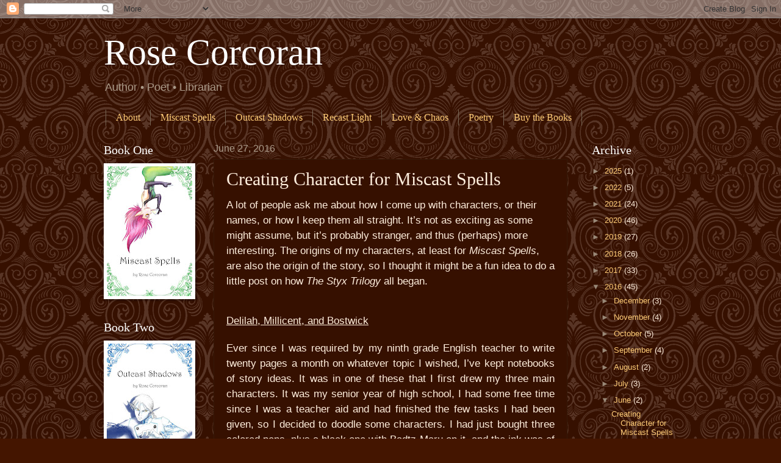

--- FILE ---
content_type: text/html; charset=UTF-8
request_url: http://www.rosecorcoranwrites.com/2016/06/creating-character-for-miscast-spells.html
body_size: 16390
content:
<!DOCTYPE html>
<html class='v2' dir='ltr' lang='en'>
<head>
<link href='https://www.blogger.com/static/v1/widgets/335934321-css_bundle_v2.css' rel='stylesheet' type='text/css'/>
<meta content='width=1100' name='viewport'/>
<meta content='text/html; charset=UTF-8' http-equiv='Content-Type'/>
<meta content='blogger' name='generator'/>
<link href='http://www.rosecorcoranwrites.com/favicon.ico' rel='icon' type='image/x-icon'/>
<link href='http://www.rosecorcoranwrites.com/2016/06/creating-character-for-miscast-spells.html' rel='canonical'/>
<link rel="alternate" type="application/atom+xml" title="Rose Corcoran - Atom" href="http://www.rosecorcoranwrites.com/feeds/posts/default" />
<link rel="alternate" type="application/rss+xml" title="Rose Corcoran - RSS" href="http://www.rosecorcoranwrites.com/feeds/posts/default?alt=rss" />
<link rel="service.post" type="application/atom+xml" title="Rose Corcoran - Atom" href="https://www.blogger.com/feeds/2938843948532947122/posts/default" />

<link rel="alternate" type="application/atom+xml" title="Rose Corcoran - Atom" href="http://www.rosecorcoranwrites.com/feeds/116855386532737203/comments/default" />
<!--Can't find substitution for tag [blog.ieCssRetrofitLinks]-->
<link href='https://blogger.googleusercontent.com/img/b/R29vZ2xl/AVvXsEiU9SHcfLqG1eMQFsZ0G8UluXUtQqRBXqZQHTdqG2U5wQfko_VNFudCc3CV6QybpmSqUddZ1LTIplNJ12ZQIkQ3KOWUm5rW8A-HMvDLzdoobk3ZsE5nbCQkoCpUjUaCEFe6a6KLd4-_uGc/s400/Beauty_and_Grace.jpg' rel='image_src'/>
<meta content='http://www.rosecorcoranwrites.com/2016/06/creating-character-for-miscast-spells.html' property='og:url'/>
<meta content='Creating Character for Miscast Spells' property='og:title'/>
<meta content='Rose Corcoran is the author of Miscast Spells, Outcast Shadows,  and Recast Light, teen fantasy novels featuring goblins, magic, shapeshifters and tea' property='og:description'/>
<meta content='https://blogger.googleusercontent.com/img/b/R29vZ2xl/AVvXsEiU9SHcfLqG1eMQFsZ0G8UluXUtQqRBXqZQHTdqG2U5wQfko_VNFudCc3CV6QybpmSqUddZ1LTIplNJ12ZQIkQ3KOWUm5rW8A-HMvDLzdoobk3ZsE5nbCQkoCpUjUaCEFe6a6KLd4-_uGc/w1200-h630-p-k-no-nu/Beauty_and_Grace.jpg' property='og:image'/>
<title>Rose Corcoran: Creating Character for Miscast Spells</title>
<style id='page-skin-1' type='text/css'><!--
/*
-----------------------------------------------
Blogger Template Style
Name:     Watermark
Designer: Blogger
URL:      www.blogger.com
----------------------------------------------- */
/* Use this with templates/1ktemplate-*.html */
/* Content
----------------------------------------------- */
body {
font: normal normal 14px Arial, Tahoma, Helvetica, FreeSans, sans-serif;
color: #ffeedd;
background: #441500 url(https://themes.googleusercontent.com/image?id=0BwVBOzw_-hbMNjdhZTQ5ZjMtOTUzOS00ZDRjLTk4YWEtYWFjMDUxYmFmODFj) repeat scroll top center /* Credit: enjoynz (http://www.istockphoto.com/portfolio/enjoynz?platform=blogger) */;
}
html body .content-outer {
min-width: 0;
max-width: 100%;
width: 100%;
}
.content-outer {
font-size: 92%;
}
a:link {
text-decoration:none;
color: #ffcc77;
}
a:visited {
text-decoration:none;
color: #ff8866;
}
a:hover {
text-decoration:underline;
color: #ffeecc;
}
.body-fauxcolumns .cap-top {
margin-top: 30px;
background: #441500 url(https://themes.googleusercontent.com/image?id=0BwVBOzw_-hbMNjdhZTQ5ZjMtOTUzOS00ZDRjLTk4YWEtYWFjMDUxYmFmODFj) repeat scroll top center /* Credit: enjoynz (http://www.istockphoto.com/portfolio/enjoynz?platform=blogger) */;
height: 256px;
}
.content-inner {
padding: 0;
}
/* Header
----------------------------------------------- */
.header-inner .Header .titlewrapper,
.header-inner .Header .descriptionwrapper {
padding-left: 20px;
padding-right: 20px;
}
.Header h1 {
font: normal normal 60px Georgia, Utopia, 'Palatino Linotype', Palatino, serif;
color: #ffffff;
text-shadow: 2px 2px rgba(0, 0, 0, .1);
}
.Header h1 a {
color: #ffffff;
}
.Header .description {
font-size: 140%;
color: #aa9988;
}
/* Tabs
----------------------------------------------- */
.tabs-inner .section {
margin: 0 20px;
}
.tabs-inner .PageList, .tabs-inner .LinkList, .tabs-inner .Labels {
margin-left: -11px;
margin-right: -11px;
background-color: transparent;
border-top: 0 solid #ffffff;
border-bottom: 0 solid #ffffff;
-moz-box-shadow: 0 0 0 rgba(0, 0, 0, .3);
-webkit-box-shadow: 0 0 0 rgba(0, 0, 0, .3);
-goog-ms-box-shadow: 0 0 0 rgba(0, 0, 0, .3);
box-shadow: 0 0 0 rgba(0, 0, 0, .3);
}
.tabs-inner .PageList .widget-content,
.tabs-inner .LinkList .widget-content,
.tabs-inner .Labels .widget-content {
margin: -3px -11px;
background: transparent none  no-repeat scroll right;
}
.tabs-inner .widget ul {
padding: 2px 25px;
max-height: 34px;
background: transparent none no-repeat scroll left;
}
.tabs-inner .widget li {
border: none;
}
.tabs-inner .widget li a {
display: inline-block;
padding: .25em 1em;
font: normal normal 16px Georgia, Utopia, 'Palatino Linotype', Palatino, serif;
color: #ffcc77;
border-right: 1px solid #776655;
}
.tabs-inner .widget li:first-child a {
border-left: 1px solid #776655;
}
.tabs-inner .widget li.selected a, .tabs-inner .widget li a:hover {
color: #ffffff;
}
/* Headings
----------------------------------------------- */
h2 {
font: normal normal 20px Georgia, Utopia, 'Palatino Linotype', Palatino, serif;
color: #ffffff;
margin: 0 0 .5em;
}
h2.date-header {
font: normal normal 16px Arial, Tahoma, Helvetica, FreeSans, sans-serif;
color: #aa9988;
}
/* Main
----------------------------------------------- */
.main-inner .column-center-inner,
.main-inner .column-left-inner,
.main-inner .column-right-inner {
padding: 0 5px;
}
.main-outer {
margin-top: 0;
background: transparent none no-repeat scroll top left;
}
.main-inner {
padding-top: 30px;
}
.main-cap-top {
position: relative;
}
.main-cap-top .cap-right {
position: absolute;
height: 0;
width: 100%;
bottom: 0;
background: transparent none repeat-x scroll bottom center;
}
.main-cap-top .cap-left {
position: absolute;
height: 245px;
width: 280px;
right: 0;
bottom: 0;
background: transparent none no-repeat scroll bottom left;
}
/* Posts
----------------------------------------------- */
.post-outer {
padding: 15px 20px;
margin: 0 0 25px;
background: #441500 url(https://resources.blogblog.com/blogblog/data/1kt/watermark/post_background_navigator.png) repeat scroll top left;
_background-image: none;
border: dotted 1px #332211;
-moz-box-shadow: 0 0 0 rgba(0, 0, 0, .1);
-webkit-box-shadow: 0 0 0 rgba(0, 0, 0, .1);
-goog-ms-box-shadow: 0 0 0 rgba(0, 0, 0, .1);
box-shadow: 0 0 0 rgba(0, 0, 0, .1);
}
h3.post-title {
font: normal normal 30px Georgia, Utopia, 'Palatino Linotype', Palatino, serif;
margin: 0;
}
.comments h4 {
font: normal normal 30px Georgia, Utopia, 'Palatino Linotype', Palatino, serif;
margin: 1em 0 0;
}
.post-body {
font-size: 105%;
line-height: 1.5;
position: relative;
}
.post-header {
margin: 0 0 1em;
color: #aa9988;
}
.post-footer {
margin: 10px 0 0;
padding: 10px 0 0;
color: #aa9988;
border-top: dashed 1px #998877;
}
#blog-pager {
font-size: 140%
}
#comments .comment-author {
padding-top: 1.5em;
border-top: dashed 1px #998877;
background-position: 0 1.5em;
}
#comments .comment-author:first-child {
padding-top: 0;
border-top: none;
}
.avatar-image-container {
margin: .2em 0 0;
}
/* Comments
----------------------------------------------- */
.comments .comments-content .icon.blog-author {
background-repeat: no-repeat;
background-image: url([data-uri]);
}
.comments .comments-content .loadmore a {
border-top: 1px solid #998877;
border-bottom: 1px solid #998877;
}
.comments .continue {
border-top: 2px solid #998877;
}
/* Widgets
----------------------------------------------- */
.widget ul, .widget #ArchiveList ul.flat {
padding: 0;
list-style: none;
}
.widget ul li, .widget #ArchiveList ul.flat li {
padding: .35em 0;
text-indent: 0;
border-top: dashed 1px #998877;
}
.widget ul li:first-child, .widget #ArchiveList ul.flat li:first-child {
border-top: none;
}
.widget .post-body ul {
list-style: disc;
}
.widget .post-body ul li {
border: none;
}
.widget .zippy {
color: #998877;
}
.post-body img, .post-body .tr-caption-container, .Profile img, .Image img,
.BlogList .item-thumbnail img {
padding: 5px;
background: #fff;
-moz-box-shadow: 1px 1px 5px rgba(0, 0, 0, .5);
-webkit-box-shadow: 1px 1px 5px rgba(0, 0, 0, .5);
-goog-ms-box-shadow: 1px 1px 5px rgba(0, 0, 0, .5);
box-shadow: 1px 1px 5px rgba(0, 0, 0, .5);
}
.post-body img, .post-body .tr-caption-container {
padding: 8px;
}
.post-body .tr-caption-container {
color: #333333;
}
.post-body .tr-caption-container img {
padding: 0;
background: transparent;
border: none;
-moz-box-shadow: 0 0 0 rgba(0, 0, 0, .1);
-webkit-box-shadow: 0 0 0 rgba(0, 0, 0, .1);
-goog-ms-box-shadow: 0 0 0 rgba(0, 0, 0, .1);
box-shadow: 0 0 0 rgba(0, 0, 0, .1);
}
/* Footer
----------------------------------------------- */
.footer-outer {
color:#ffeedd;
background: #110000 url(https://resources.blogblog.com/blogblog/data/1kt/watermark/body_background_navigator.png) repeat scroll top left;
}
.footer-outer a {
color: #ffcc77;
}
.footer-outer a:visited {
color: #ff8866;
}
.footer-outer a:hover {
color: #ffeecc;
}
.footer-outer .widget h2 {
color: #ffffff;
}
/* Mobile
----------------------------------------------- */
body.mobile  {
background-size: 100% auto;
}
.mobile .body-fauxcolumn-outer {
background: transparent none repeat scroll top left;
}
html .mobile .mobile-date-outer {
border-bottom: none;
background: #441500 url(https://resources.blogblog.com/blogblog/data/1kt/watermark/post_background_navigator.png) repeat scroll top left;
_background-image: none;
margin-bottom: 10px;
}
.mobile .main-inner .date-outer {
padding: 0;
}
.mobile .main-inner .date-header {
margin: 10px;
}
.mobile .main-cap-top {
z-index: -1;
}
.mobile .content-outer {
font-size: 100%;
}
.mobile .post-outer {
padding: 10px;
}
.mobile .main-cap-top .cap-left {
background: transparent none no-repeat scroll bottom left;
}
.mobile .body-fauxcolumns .cap-top {
margin: 0;
}
.mobile-link-button {
background: #441500 url(https://resources.blogblog.com/blogblog/data/1kt/watermark/post_background_navigator.png) repeat scroll top left;
}
.mobile-link-button a:link, .mobile-link-button a:visited {
color: #ffcc77;
}
.mobile-index-date .date-header {
color: #aa9988;
}
.mobile-index-contents {
color: #ffeedd;
}
.mobile .tabs-inner .section {
margin: 0;
}
.mobile .tabs-inner .PageList {
margin-left: 0;
margin-right: 0;
}
.mobile .tabs-inner .PageList .widget-content {
margin: 0;
color: #ffffff;
background: #441500 url(https://resources.blogblog.com/blogblog/data/1kt/watermark/post_background_navigator.png) repeat scroll top left;
}
.mobile .tabs-inner .PageList .widget-content .pagelist-arrow {
border-left: 1px solid #776655;
}

--></style>
<style id='template-skin-1' type='text/css'><!--
body {
min-width: 980px;
}
.content-outer, .content-fauxcolumn-outer, .region-inner {
min-width: 980px;
max-width: 980px;
_width: 980px;
}
.main-inner .columns {
padding-left: 180px;
padding-right: 180px;
}
.main-inner .fauxcolumn-center-outer {
left: 180px;
right: 180px;
/* IE6 does not respect left and right together */
_width: expression(this.parentNode.offsetWidth -
parseInt("180px") -
parseInt("180px") + 'px');
}
.main-inner .fauxcolumn-left-outer {
width: 180px;
}
.main-inner .fauxcolumn-right-outer {
width: 180px;
}
.main-inner .column-left-outer {
width: 180px;
right: 100%;
margin-left: -180px;
}
.main-inner .column-right-outer {
width: 180px;
margin-right: -180px;
}
#layout {
min-width: 0;
}
#layout .content-outer {
min-width: 0;
width: 800px;
}
#layout .region-inner {
min-width: 0;
width: auto;
}
body#layout div.add_widget {
padding: 8px;
}
body#layout div.add_widget a {
margin-left: 32px;
}
--></style>
<style>
    body {background-image:url(https\:\/\/themes.googleusercontent.com\/image?id=0BwVBOzw_-hbMNjdhZTQ5ZjMtOTUzOS00ZDRjLTk4YWEtYWFjMDUxYmFmODFj);}
    
@media (max-width: 200px) { body {background-image:url(https\:\/\/themes.googleusercontent.com\/image?id=0BwVBOzw_-hbMNjdhZTQ5ZjMtOTUzOS00ZDRjLTk4YWEtYWFjMDUxYmFmODFj&options=w200);}}
@media (max-width: 400px) and (min-width: 201px) { body {background-image:url(https\:\/\/themes.googleusercontent.com\/image?id=0BwVBOzw_-hbMNjdhZTQ5ZjMtOTUzOS00ZDRjLTk4YWEtYWFjMDUxYmFmODFj&options=w400);}}
@media (max-width: 800px) and (min-width: 401px) { body {background-image:url(https\:\/\/themes.googleusercontent.com\/image?id=0BwVBOzw_-hbMNjdhZTQ5ZjMtOTUzOS00ZDRjLTk4YWEtYWFjMDUxYmFmODFj&options=w800);}}
@media (max-width: 1200px) and (min-width: 801px) { body {background-image:url(https\:\/\/themes.googleusercontent.com\/image?id=0BwVBOzw_-hbMNjdhZTQ5ZjMtOTUzOS00ZDRjLTk4YWEtYWFjMDUxYmFmODFj&options=w1200);}}
/* Last tag covers anything over one higher than the previous max-size cap. */
@media (min-width: 1201px) { body {background-image:url(https\:\/\/themes.googleusercontent.com\/image?id=0BwVBOzw_-hbMNjdhZTQ5ZjMtOTUzOS00ZDRjLTk4YWEtYWFjMDUxYmFmODFj&options=w1600);}}
  </style>
<link href='https://www.blogger.com/dyn-css/authorization.css?targetBlogID=2938843948532947122&amp;zx=20423722-9090-4cd8-875b-7cd5629cdc37' media='none' onload='if(media!=&#39;all&#39;)media=&#39;all&#39;' rel='stylesheet'/><noscript><link href='https://www.blogger.com/dyn-css/authorization.css?targetBlogID=2938843948532947122&amp;zx=20423722-9090-4cd8-875b-7cd5629cdc37' rel='stylesheet'/></noscript>
<meta name='google-adsense-platform-account' content='ca-host-pub-1556223355139109'/>
<meta name='google-adsense-platform-domain' content='blogspot.com'/>

</head>
<body class='loading variant-navigator'>
<div class='navbar section' id='navbar' name='Navbar'><div class='widget Navbar' data-version='1' id='Navbar1'><script type="text/javascript">
    function setAttributeOnload(object, attribute, val) {
      if(window.addEventListener) {
        window.addEventListener('load',
          function(){ object[attribute] = val; }, false);
      } else {
        window.attachEvent('onload', function(){ object[attribute] = val; });
      }
    }
  </script>
<div id="navbar-iframe-container"></div>
<script type="text/javascript" src="https://apis.google.com/js/platform.js"></script>
<script type="text/javascript">
      gapi.load("gapi.iframes:gapi.iframes.style.bubble", function() {
        if (gapi.iframes && gapi.iframes.getContext) {
          gapi.iframes.getContext().openChild({
              url: 'https://www.blogger.com/navbar/2938843948532947122?po\x3d116855386532737203\x26origin\x3dhttp://www.rosecorcoranwrites.com',
              where: document.getElementById("navbar-iframe-container"),
              id: "navbar-iframe"
          });
        }
      });
    </script><script type="text/javascript">
(function() {
var script = document.createElement('script');
script.type = 'text/javascript';
script.src = '//pagead2.googlesyndication.com/pagead/js/google_top_exp.js';
var head = document.getElementsByTagName('head')[0];
if (head) {
head.appendChild(script);
}})();
</script>
</div></div>
<div class='body-fauxcolumns'>
<div class='fauxcolumn-outer body-fauxcolumn-outer'>
<div class='cap-top'>
<div class='cap-left'></div>
<div class='cap-right'></div>
</div>
<div class='fauxborder-left'>
<div class='fauxborder-right'></div>
<div class='fauxcolumn-inner'>
</div>
</div>
<div class='cap-bottom'>
<div class='cap-left'></div>
<div class='cap-right'></div>
</div>
</div>
</div>
<div class='content'>
<div class='content-fauxcolumns'>
<div class='fauxcolumn-outer content-fauxcolumn-outer'>
<div class='cap-top'>
<div class='cap-left'></div>
<div class='cap-right'></div>
</div>
<div class='fauxborder-left'>
<div class='fauxborder-right'></div>
<div class='fauxcolumn-inner'>
</div>
</div>
<div class='cap-bottom'>
<div class='cap-left'></div>
<div class='cap-right'></div>
</div>
</div>
</div>
<div class='content-outer'>
<div class='content-cap-top cap-top'>
<div class='cap-left'></div>
<div class='cap-right'></div>
</div>
<div class='fauxborder-left content-fauxborder-left'>
<div class='fauxborder-right content-fauxborder-right'></div>
<div class='content-inner'>
<header>
<div class='header-outer'>
<div class='header-cap-top cap-top'>
<div class='cap-left'></div>
<div class='cap-right'></div>
</div>
<div class='fauxborder-left header-fauxborder-left'>
<div class='fauxborder-right header-fauxborder-right'></div>
<div class='region-inner header-inner'>
<div class='header section' id='header' name='Header'><div class='widget Header' data-version='1' id='Header1'>
<div id='header-inner'>
<div class='titlewrapper'>
<h1 class='title'>
<a href='http://www.rosecorcoranwrites.com/'>
Rose Corcoran
</a>
</h1>
</div>
<div class='descriptionwrapper'>
<p class='description'><span>Author &#8226; Poet &#8226; Librarian</span></p>
</div>
</div>
</div></div>
</div>
</div>
<div class='header-cap-bottom cap-bottom'>
<div class='cap-left'></div>
<div class='cap-right'></div>
</div>
</div>
</header>
<div class='tabs-outer'>
<div class='tabs-cap-top cap-top'>
<div class='cap-left'></div>
<div class='cap-right'></div>
</div>
<div class='fauxborder-left tabs-fauxborder-left'>
<div class='fauxborder-right tabs-fauxborder-right'></div>
<div class='region-inner tabs-inner'>
<div class='tabs section' id='crosscol' name='Cross-Column'><div class='widget PageList' data-version='1' id='PageList1'>
<div class='widget-content'>
<ul>
<li>
<a href='http://www.rosecorcoranwrites.com/p/about.html'>About</a>
</li>
<li>
<a href='http://www.rosecorcoranwrites.com/p/miscast-spells.html'>Miscast Spells</a>
</li>
<li>
<a href='http://www.rosecorcoranwrites.com/p/outcast-shadows.html'>Outcast Shadows</a>
</li>
<li>
<a href='http://www.rosecorcoranwrites.com/p/recast-light.html'>Recast Light</a>
</li>
<li>
<a href='http://www.rosecorcoranwrites.com/p/love-and-chaos.html'>Love &amp; Chaos</a>
</li>
<li>
<a href='http://www.rosecorcoranwrites.com/p/poetry.html'>Poetry</a>
</li>
<li>
<a href='http://www.rosecorcoranwrites.com/p/buy-book.html'>Buy the Books</a>
</li>
</ul>
<div class='clear'></div>
</div>
</div></div>
<div class='tabs no-items section' id='crosscol-overflow' name='Cross-Column 2'></div>
</div>
</div>
<div class='tabs-cap-bottom cap-bottom'>
<div class='cap-left'></div>
<div class='cap-right'></div>
</div>
</div>
<div class='main-outer'>
<div class='main-cap-top cap-top'>
<div class='cap-left'></div>
<div class='cap-right'></div>
</div>
<div class='fauxborder-left main-fauxborder-left'>
<div class='fauxborder-right main-fauxborder-right'></div>
<div class='region-inner main-inner'>
<div class='columns fauxcolumns'>
<div class='fauxcolumn-outer fauxcolumn-center-outer'>
<div class='cap-top'>
<div class='cap-left'></div>
<div class='cap-right'></div>
</div>
<div class='fauxborder-left'>
<div class='fauxborder-right'></div>
<div class='fauxcolumn-inner'>
</div>
</div>
<div class='cap-bottom'>
<div class='cap-left'></div>
<div class='cap-right'></div>
</div>
</div>
<div class='fauxcolumn-outer fauxcolumn-left-outer'>
<div class='cap-top'>
<div class='cap-left'></div>
<div class='cap-right'></div>
</div>
<div class='fauxborder-left'>
<div class='fauxborder-right'></div>
<div class='fauxcolumn-inner'>
</div>
</div>
<div class='cap-bottom'>
<div class='cap-left'></div>
<div class='cap-right'></div>
</div>
</div>
<div class='fauxcolumn-outer fauxcolumn-right-outer'>
<div class='cap-top'>
<div class='cap-left'></div>
<div class='cap-right'></div>
</div>
<div class='fauxborder-left'>
<div class='fauxborder-right'></div>
<div class='fauxcolumn-inner'>
</div>
</div>
<div class='cap-bottom'>
<div class='cap-left'></div>
<div class='cap-right'></div>
</div>
</div>
<!-- corrects IE6 width calculation -->
<div class='columns-inner'>
<div class='column-center-outer'>
<div class='column-center-inner'>
<div class='main section' id='main' name='Main'><div class='widget Blog' data-version='1' id='Blog1'>
<div class='blog-posts hfeed'>

          <div class="date-outer">
        
<h2 class='date-header'><span>June 27, 2016</span></h2>

          <div class="date-posts">
        
<div class='post-outer'>
<div class='post hentry uncustomized-post-template' itemprop='blogPost' itemscope='itemscope' itemtype='http://schema.org/BlogPosting'>
<meta content='https://blogger.googleusercontent.com/img/b/R29vZ2xl/AVvXsEiU9SHcfLqG1eMQFsZ0G8UluXUtQqRBXqZQHTdqG2U5wQfko_VNFudCc3CV6QybpmSqUddZ1LTIplNJ12ZQIkQ3KOWUm5rW8A-HMvDLzdoobk3ZsE5nbCQkoCpUjUaCEFe6a6KLd4-_uGc/s400/Beauty_and_Grace.jpg' itemprop='image_url'/>
<meta content='2938843948532947122' itemprop='blogId'/>
<meta content='116855386532737203' itemprop='postId'/>
<a name='116855386532737203'></a>
<h3 class='post-title entry-title' itemprop='name'>
Creating Character for Miscast Spells
</h3>
<div class='post-header'>
<div class='post-header-line-1'></div>
</div>
<div class='post-body entry-content' id='post-body-116855386532737203' itemprop='description articleBody'>
<span style="font-family: &quot;arial&quot;; font-size: 13.0pt;">A lot of people ask me about how I come up with characters,
or their names, or how I keep them all straight. It&#8217;s not as exciting as some
might assume, but it&#8217;s probably stranger, and thus (perhaps) more interesting.
The origins of my characters, at least for <i>Miscast Spells</i>, are also the origin
of the story, so I thought it might be a fun idea to do a little post on how <i>The Styx Trilogy</i> all began.</span>

<br />
<div class="MsoNormal" style="text-align: justify;">
<br />
<a name="more"></a><br /></div>
<div class="MsoNormal" style="text-align: justify;">
<span style="font-family: &quot;arial&quot;; font-size: 13.0pt;"><u>Delilah, Millicent, and Bostwick</u></span></div>
<div class="MsoNormal" style="text-align: justify;">
<br /></div>
<div class="MsoNormal" style="text-align: justify;">
<span style="font-family: &quot;arial&quot;; font-size: 13.0pt;">Ever since I was required by my ninth grade English
teacher to write twenty pages a month on whatever topic I wished, I&#8217;ve kept
notebooks of story ideas. It was in one of these that I first drew my three
main characters. It was my senior year of high school, I had some free time
since I was a teacher aid and had finished the few tasks I had been given, so I
decided to doodle some characters. I had just bought three colored pens, plus a black one with Badtz-Maru on it, and the ink was of sort that lent
itself to drawing. With the black one I drew Bostwick; with the pink and purple
ones, Delilah; and with the green one, Millicent. That, my dear readers, is the actual reason that
Millicent has green hair. It only became a plot point later when I was
thinking about her backstory and thought it might be a good idea to figure out
why a human girl would end up with a green hair. I probably could have just
made her a brunette or something, but that&#8217;s not my style. Once I know what a
character looks like, it&#8217;s very hard for me to change it.&nbsp;</span><br />
<br />
<table align="center" cellpadding="0" cellspacing="0" class="tr-caption-container" style="margin-left: auto; margin-right: auto; text-align: center;"><tbody>
<tr><td style="text-align: center;"><a href="https://blogger.googleusercontent.com/img/b/R29vZ2xl/AVvXsEiU9SHcfLqG1eMQFsZ0G8UluXUtQqRBXqZQHTdqG2U5wQfko_VNFudCc3CV6QybpmSqUddZ1LTIplNJ12ZQIkQ3KOWUm5rW8A-HMvDLzdoobk3ZsE5nbCQkoCpUjUaCEFe6a6KLd4-_uGc/s1600/Beauty_and_Grace.jpg" imageanchor="1" style="margin-left: auto; margin-right: auto;"><img border="0" height="260" src="https://blogger.googleusercontent.com/img/b/R29vZ2xl/AVvXsEiU9SHcfLqG1eMQFsZ0G8UluXUtQqRBXqZQHTdqG2U5wQfko_VNFudCc3CV6QybpmSqUddZ1LTIplNJ12ZQIkQ3KOWUm5rW8A-HMvDLzdoobk3ZsE5nbCQkoCpUjUaCEFe6a6KLd4-_uGc/s400/Beauty_and_Grace.jpg" width="400" /></a></td></tr>
<tr><td class="tr-caption" style="text-align: center;"><span style="font-size: small;">Beauty and grace... and the reason I don't illustrate my own books. I've gotten better at drawing, I swear. I also learned to spell "Delilah" since then... </span></td></tr>
</tbody></table>
<span style="font-family: &quot;arial&quot;; font-size: 13.0pt;">&nbsp;<table align="center" cellpadding="0" cellspacing="0" class="tr-caption-container" style="margin-left: auto; margin-right: auto; text-align: center;"><tbody>
<tr><td style="text-align: center;"><a href="https://blogger.googleusercontent.com/img/b/R29vZ2xl/AVvXsEgPnya_pEaNSSR2Hujjnhl5D88Aw80_DS7-GRiklQTrQEfkbDfX4kwQqIrQqKppdWw4KG00GdBe0F6E4kzDChJK_wLS8XZegfkEkNPSmMLE_xndtxu4jSsAnKQxEh_q3Sfcp-jFMYWkzSg/s1600/Delilah+Bust.png" imageanchor="1" style="margin-left: auto; margin-right: auto;"><img border="0" src="https://blogger.googleusercontent.com/img/b/R29vZ2xl/AVvXsEgPnya_pEaNSSR2Hujjnhl5D88Aw80_DS7-GRiklQTrQEfkbDfX4kwQqIrQqKppdWw4KG00GdBe0F6E4kzDChJK_wLS8XZegfkEkNPSmMLE_xndtxu4jSsAnKQxEh_q3Sfcp-jFMYWkzSg/s1600/Delilah+Bust.png" /></a></td></tr>
<tr><td class="tr-caption" style="text-align: center;"><span style="font-size: small;">See? Not too shabby, right? Anyway...</span></td></tr>
</tbody></table>
</span><br />
<span style="font-family: &quot;arial&quot;; font-size: 13.0pt;"></span><br />
<span style="font-family: &quot;arial&quot;; font-size: 13.0pt;"><span style="color: red;"></span></span></div>
<div class="MsoNormal" style="text-align: justify;">
<span style="font-family: &quot;arial&quot;; font-size: 13.0pt;">I now had myself three new characters. All I knew at
the time was that Bostwick was a door-to-door magician who got trapped by
Delilah (originally, he could turn into a bat; I have no idea why. That
idea was shortly dropped, as was him having a magic wand, which I thought was a pretty superfluous prop) and that Millicent was good natured, but secretly
much more powerful than she seemed (even more powerful than Delilah,
originally). I guess this idea morphed into her also being a magician. Delilah
has pretty much always been Delilah, though the Domino was added later. The
only huge change was that she used to be able to teleport, but I didn&#8217;t really
feel the need to have her do this. As for their names, &#8220;Delilah&#8221; and
&#8220;Millicent&#8221; were names I liked (and since the only Millicent I&#8217;d seen in
fiction was the hulking and cruel Millicent Bulstrode, I wanted to try the name on
someone more cute and kindhearted). &#8220;Bostwick&#8221; actually came from a name that
my friend and I called her cat in a game we played as kids.<span style="mso-spacerun: yes;">&nbsp; </span>The nickname for her other cat was&#8230;</span></div>
<div class="MsoNormal" style="text-align: justify;">
<br />
<br /></div>
<div class="MsoNormal" style="text-align: justify;">
<span style="font-family: &quot;arial&quot;; font-size: 13.0pt;"><u>Emmaline</u></span></div>
<div class="MsoNormal" style="text-align: justify;">
<br /></div>
<div class="MsoNormal" style="text-align: justify;">
<span style="font-family: &quot;arial&quot;; font-size: 13.0pt;">About six months after drawing the above characters, I
actually wanted to start writing their story, since I had some good ideas for
it. The only hang-up (and it&#8217;s the same hang-up I&#8217;m having on newer projects)
was whether to write it in first or third person point of view. If I did first,
from whose perspective should it be, since I wanted to have characters in
multiple places doing different things? I toyed with the idea of Bostwick&#8217;s
rabbit being the narrator, and calling the book &#8220;Diary of a White Rabbit&#8221;, but
that led me to wonder why she could talk. Well, she could be a cursed princess,
I supposed, who had been cursed by a goblin for a trivial reason&#8230; and the rest
was history. I ultimately decided to go with third person POV so that Emmaline
wouldn&#8217;t need to be in every scene, and so that some characters could know and
talk about things other characters weren&#8217;t privy to.</span></div>
<div class="MsoNormal" style="text-align: justify;">
<br />
<br /></div>
<div class="MsoNormal" style="text-align: justify;">
<span style="font-family: &quot;arial&quot;; font-size: 13.0pt;"><u>Sebastian (Possible spoilers: highlight to read)</u></span></div>
<div class="MsoNormal" style="text-align: justify;">
<br /></div>
<div class="MsoNormal" style="text-align: justify;">
<span style="color: #f3f3f3;"><span style="font-family: &quot;arial&quot;; font-size: 13pt;">So I had all my main characters, the setting, a basic
premise. I even had a vague idea of a conflict (very different from the one I
ended up going with, by the way), but it required a villain, and that is
something I didn&#8217;t have. But I did have a roommate, and my roommate owned a
cat, and that cat was the meanest cat I&#8217;ve ever met. Mookyo was his
name (don&#8217;t ask).<span style="mso-spacerun: yes;">&nbsp; </span>He was big, fat,
fluffy, and angry at the world. He did normal cat things, like scratching
furniture and knocking things off the table, but he waited until I was watching
to do it.<span style="mso-spacerun: yes;">&nbsp; </span>He did it <i>because </i></span><span style="font-family: &quot;arial&quot;; font-size: 13pt;">I was watching.<span style="mso-spacerun: yes;">&nbsp; </span>One time he escaped (he was an indoor
cat in a big city), and I tried to herd him from the front porch back into the
house, but he refused to go.<span style="mso-spacerun: yes;">&nbsp; </span>When
I tried to pick him up, he clawed my hand, creating a huge gash along my palm
and thumb, then ran to the backyard.<span style="mso-spacerun: yes;">&nbsp;
</span>I gave chase.<span style="mso-spacerun: yes;">&nbsp; </span>Hot on his
tail, I pursued from back to front, onto the porch and&#8230; he just walked inside,
like it was what he wanted all along. Why couldn&#8217;t he have done that from the
beginning? On another escape attempt, he hid under a car and my sister (who is
the third roommate in this story) fished him out; he bit her so deeply he hit
bone.<span style="mso-spacerun: yes;">&nbsp; </span>This creature, this
black-hearted beast, would be my villain. Or, the blueprint for my villain, I
guess.<span style="mso-spacerun: yes;">&nbsp; </span>He was originally almost
exactly like Mookyo (and called &#8220;Moo&#8221; in the early drafts), and was mean and
spiteful for the sake of it, but I&#8217;ve never been a fan of villains who do evil
for evil&#8217;s sake, so I slowly started changing his character, trying to think of
a motivation, a backstory.<span style="mso-spacerun: yes;">&nbsp; </span>Well,
his reason for hating Delilah was obvious, since she would treat a cat the way
I would if I had no impulse control. But what else&#8230; Well, let&#8217;s just say his
backstory went through a lot of changes, and his personality went right along
with it. No longer the wretched little devil his feline appearance was based
on, but now a more complex character, one which I would no longer even describe
as a villain, he needed a new name. I liked the name &#8220;Sebastian&#8221;; it seemed to
suit him, so it stuck. And as for his appearance in his true form, let's just say I was heavily influenced by anime from the 90s and early 2000s </span></span><span style="color: #f3f3f3;"><span style="font-family: &quot;arial&quot;; font-size: 13.0pt;">(and also probably by Nicholas Tse in <i>The Promise</i>).</span></span><br />
<br /></div>
<div class="MsoNormal" style="text-align: justify;">
<span style="font-family: &quot;arial&quot;; font-size: 13.0pt;"><u>The Rest</u></span></div>
<div class="MsoNormal" style="text-align: justify;">
<br /></div>
<div class="MsoNormal" style="text-align: justify;">
<span style="font-family: &quot;arial&quot;; font-size: 13.0pt;">The side characters come from all over the place. I think
the Roly Police, Heather, and the carnivorous mushroom were from some early
doodles that I drew at around the same time as Bostwick and Millie. Jigory and
Polkory&#8217;s designs are loosely based on my idea of what <i>kamaitachi </i>would look like (Japanese wind spirits that resemble weasels with scyth-like claws). Mr. Charles is named after Charles Ludwig Dodgeson,
who had a great influence on the Styx Trilogy, but his personality is a
combination of a few characters from various things (I was going for something
across between Xellos from <i>Slayers Next</i></span><span style="font-family: &quot;arial&quot;; font-size: 13.0pt;"> and Nigilus Black from <i>Order of the Phoenix</i></span><span style="font-family: &quot;arial&quot;; font-size: 13.0pt;">&#8230; I think I came out with something
altogether different).&nbsp;</span><br />
<br />
<span style="font-family: &quot;arial&quot;; font-size: 13.0pt;">Balder Spleenbeck came from sheer writer&#8217;s block; I
needed someone to do what he does in the book, but I could not for the life of
me settle on who, or why, or what their motivation for doing it would be. My mother
eventually supplied both the name and the general look of Spleenbeck (though
his adorable little wings were, I believe, my idea), and his personality gave
him a motive that didn&#8217;t require to many additions to the main story.&nbsp;</span><br />
<br />
<span style="font-family: &quot;arial&quot;; font-size: 13.0pt;">I have no earthly idea where the
giant capybaras came from, but they seemed to fit, as did Marco Melieh, who is
a combination of George Melies and Marco Polo (Melies made several films
involving astronomers or wizards, and Marco Polo was, of course, an explorer.) You'll notice that I spelled "Melies" as "Melieh" in hopes that people would&nbsp; know how to pronounce it.</span><br />
<br />
<span style="font-family: &quot;arial&quot;; font-size: 13.0pt;">Clarence probably came from the copious amounts of manga and anime I consume. Misha, who has only shown up in a side
story so far, was also probably inspired by Nekozawa in <i>Ouran High School Host Club</i> (again, it
makes sense in my brain, even if no else would be able to see the connection).
I like male
characters with soft sounding names, so &#8220;Clarence&#8221; and &#8220;Misha&#8221; fit the bill.
Poor Bostwick got the short end of the stick, and ended up with a name that
sounds more like a butler, as Delilah would say.</span></div>
<div class="MsoNormal" style="text-align: justify;">
<br /></div>
<div class="MsoNormal" style="text-align: justify;">
<span style="font-family: &quot;arial&quot;; font-size: 13.0pt;">I think that covers the characters of <i>Miscast Spells</i></span><span style="font-family: &quot;arial&quot;; font-size: 13.0pt;">. There are a few strange and
possibly interesting character origins for some new characters who show up in <i>Outcast
Shadows</i></span><span style="font-family: &quot;arial&quot;; font-size: 13.0pt;">, so I might do a post on them after the book is released. </span></div>
<div class="MsoNormal" style="text-align: justify;">
<br /></div>
<div style='clear: both;'></div>
</div>
<div class='post-footer'>
<div class='post-footer-line post-footer-line-1'>
<span class='post-author vcard'>
</span>
<span class='post-timestamp'>
</span>
<span class='post-comment-link'>
</span>
<span class='post-icons'>
</span>
<div class='post-share-buttons goog-inline-block'>
<a class='goog-inline-block share-button sb-email' href='https://www.blogger.com/share-post.g?blogID=2938843948532947122&postID=116855386532737203&target=email' target='_blank' title='Email This'><span class='share-button-link-text'>Email This</span></a><a class='goog-inline-block share-button sb-blog' href='https://www.blogger.com/share-post.g?blogID=2938843948532947122&postID=116855386532737203&target=blog' onclick='window.open(this.href, "_blank", "height=270,width=475"); return false;' target='_blank' title='BlogThis!'><span class='share-button-link-text'>BlogThis!</span></a><a class='goog-inline-block share-button sb-twitter' href='https://www.blogger.com/share-post.g?blogID=2938843948532947122&postID=116855386532737203&target=twitter' target='_blank' title='Share to X'><span class='share-button-link-text'>Share to X</span></a><a class='goog-inline-block share-button sb-facebook' href='https://www.blogger.com/share-post.g?blogID=2938843948532947122&postID=116855386532737203&target=facebook' onclick='window.open(this.href, "_blank", "height=430,width=640"); return false;' target='_blank' title='Share to Facebook'><span class='share-button-link-text'>Share to Facebook</span></a><a class='goog-inline-block share-button sb-pinterest' href='https://www.blogger.com/share-post.g?blogID=2938843948532947122&postID=116855386532737203&target=pinterest' target='_blank' title='Share to Pinterest'><span class='share-button-link-text'>Share to Pinterest</span></a>
</div>
</div>
<div class='post-footer-line post-footer-line-2'>
<span class='post-labels'>
Labels:
<a href='http://www.rosecorcoranwrites.com/search/label/Behind%20the%20scenes' rel='tag'>Behind the scenes</a>,
<a href='http://www.rosecorcoranwrites.com/search/label/Characters' rel='tag'>Characters</a>,
<a href='http://www.rosecorcoranwrites.com/search/label/Miscast%20Spells' rel='tag'>Miscast Spells</a>
</span>
</div>
<div class='post-footer-line post-footer-line-3'>
<span class='post-location'>
</span>
</div>
</div>
</div>
<div class='comments' id='comments'>
<a name='comments'></a>
<h4>No comments:</h4>
<div id='Blog1_comments-block-wrapper'>
<dl class='avatar-comment-indent' id='comments-block'>
</dl>
</div>
<p class='comment-footer'>
<div class='comment-form'>
<a name='comment-form'></a>
<h4 id='comment-post-message'>Post a Comment</h4>
<p>
</p>
<a href='https://www.blogger.com/comment/frame/2938843948532947122?po=116855386532737203&hl=en&saa=85391&origin=http://www.rosecorcoranwrites.com' id='comment-editor-src'></a>
<iframe allowtransparency='true' class='blogger-iframe-colorize blogger-comment-from-post' frameborder='0' height='410px' id='comment-editor' name='comment-editor' src='' width='100%'></iframe>
<script src='https://www.blogger.com/static/v1/jsbin/2830521187-comment_from_post_iframe.js' type='text/javascript'></script>
<script type='text/javascript'>
      BLOG_CMT_createIframe('https://www.blogger.com/rpc_relay.html');
    </script>
</div>
</p>
</div>
</div>

        </div></div>
      
</div>
<div class='blog-pager' id='blog-pager'>
<span id='blog-pager-newer-link'>
<a class='blog-pager-newer-link' href='http://www.rosecorcoranwrites.com/2016/07/mini-post-another-book-giveaway.html' id='Blog1_blog-pager-newer-link' title='Newer Post'>Newer Post</a>
</span>
<span id='blog-pager-older-link'>
<a class='blog-pager-older-link' href='http://www.rosecorcoranwrites.com/2016/06/outcast-shadows-teaser.html' id='Blog1_blog-pager-older-link' title='Older Post'>Older Post</a>
</span>
<a class='home-link' href='http://www.rosecorcoranwrites.com/'>Home</a>
</div>
<div class='clear'></div>
<div class='post-feeds'>
<div class='feed-links'>
Subscribe to:
<a class='feed-link' href='http://www.rosecorcoranwrites.com/feeds/116855386532737203/comments/default' target='_blank' type='application/atom+xml'>Post Comments (Atom)</a>
</div>
</div>
</div></div>
</div>
</div>
<div class='column-left-outer'>
<div class='column-left-inner'>
<aside>
<div class='sidebar section' id='sidebar-left-1'><div class='widget Image' data-version='1' id='Image1'>
<h2>Book One</h2>
<div class='widget-content'>
<a href='http://www.rosecorcoranwrites.com/p/miscast-spells.html'>
<img alt='Book One' height='213' id='Image1_img' src='https://blogger.googleusercontent.com/img/b/R29vZ2xl/AVvXsEi5tmuoovvECz5-kGqlzqlRw4yIM6Odb9rzzqj8BFcBlOUPQhVmMkCAUBtgr9vKeWAPV6A-s_JXp7keJOIRYAM7SefpKPz3P5WJQzmSIhwvcur11kW98TNe7cCYGfxJfH0JWr60AL6zJJ0/s213/SEfrontcover.jpg' width='140'/>
</a>
<br/>
</div>
<div class='clear'></div>
</div><div class='widget Image' data-version='1' id='Image2'>
<h2>Book Two</h2>
<div class='widget-content'>
<a href='http://www.rosecorcoranwrites.com/p/outcast-shadows.html'>
<img alt='Book Two' height='213' id='Image2_img' src='https://blogger.googleusercontent.com/img/b/R29vZ2xl/AVvXsEhFUhfmA2sgsJchdzDAmcWhAMekvZ29IC1Y41N4YhzNKFV0si7eApcSEg5ITWUvJEcKngCeKrs5ODmy42bu8cs-ptHkSo1WFM7GFcKDqEdaeY3EQEW__CX_pDGrFMYr0H2Hzeohgvbu-ec/s213/OS_New_Front.jpg' width='140'/>
</a>
<br/>
</div>
<div class='clear'></div>
</div><div class='widget Image' data-version='1' id='Image4'>
<h2>Book Three</h2>
<div class='widget-content'>
<a href='http://www.rosecorcoranwrites.com/p/recast-light.html'>
<img alt='Book Three' height='213' id='Image4_img' src='https://blogger.googleusercontent.com/img/b/R29vZ2xl/AVvXsEgTLayLn0xYhurxPeIPUywWFiBnMIVsBqsuvalJ9JYBUV2otQufuIDDPem0FJdD0MdkETZfVzAHIbDEOYZ-YD37lXaSe_y4zE-e0qSVg7DrLpMuba4PS3TPnDaUnWm7pJw4fud7LrFYVTM/s213/SE+front+cover+final+2.jpg' width='140'/>
</a>
<br/>
</div>
<div class='clear'></div>
</div><div class='widget Image' data-version='1' id='Image3'>
<h2>Tie-In Novella</h2>
<div class='widget-content'>
<a href='http://www.rosecorcoranwrites.com/p/love-and-chaos.html'>
<img alt='Tie-In Novella' height='219' id='Image3_img' src='https://blogger.googleusercontent.com/img/b/R29vZ2xl/AVvXsEh2oXxTv3kZex90Q9F78v3E7YdB0Ua7wlcFgtEjJgkaSBVIEGwG-wHYD7IBzi5bgXvnVA4IowsriQl2uzigWr5yFKOEB-xFFuVXJbYHmNjcrL6M5NRNTkr44WaA1BlJJV0A3n7008eGez4/s219/ByRose+Corcoran+copy.jpg' width='140'/>
</a>
<br/>
</div>
<div class='clear'></div>
</div><div class='widget LinkList' data-version='1' id='LinkList1'>
<h2>Other ways to connect</h2>
<div class='widget-content'>
<ul>
<li><a href='https://www.amazon.com/Rose-Corcoran/e/B0719TYB27'>Amazon</a></li>
<li><a href='https://www.facebook.com/rosecorcoranwrites'>Facebook</a></li>
<li><a href='http://rosecorcoranwrites.tumblr.com/'>Tumblr</a></li>
<li><a href='https://twitter.com/_RoseCorcoran'>Twitter</a></li>
<li><a href='https://www.youtube.com/channel/UCkveTJx1AlVv7gq5JxH2CNw'>YouTube</a></li>
</ul>
<div class='clear'></div>
</div>
</div></div>
</aside>
</div>
</div>
<div class='column-right-outer'>
<div class='column-right-inner'>
<aside>
<div class='sidebar section' id='sidebar-right-1'><div class='widget BlogArchive' data-version='1' id='BlogArchive1'>
<h2>Archive</h2>
<div class='widget-content'>
<div id='ArchiveList'>
<div id='BlogArchive1_ArchiveList'>
<ul class='hierarchy'>
<li class='archivedate collapsed'>
<a class='toggle' href='javascript:void(0)'>
<span class='zippy'>

        &#9658;&#160;
      
</span>
</a>
<a class='post-count-link' href='http://www.rosecorcoranwrites.com/2025/'>
2025
</a>
<span class='post-count' dir='ltr'>(1)</span>
<ul class='hierarchy'>
<li class='archivedate collapsed'>
<a class='toggle' href='javascript:void(0)'>
<span class='zippy'>

        &#9658;&#160;
      
</span>
</a>
<a class='post-count-link' href='http://www.rosecorcoranwrites.com/2025/01/'>
January
</a>
<span class='post-count' dir='ltr'>(1)</span>
</li>
</ul>
</li>
</ul>
<ul class='hierarchy'>
<li class='archivedate collapsed'>
<a class='toggle' href='javascript:void(0)'>
<span class='zippy'>

        &#9658;&#160;
      
</span>
</a>
<a class='post-count-link' href='http://www.rosecorcoranwrites.com/2022/'>
2022
</a>
<span class='post-count' dir='ltr'>(5)</span>
<ul class='hierarchy'>
<li class='archivedate collapsed'>
<a class='toggle' href='javascript:void(0)'>
<span class='zippy'>

        &#9658;&#160;
      
</span>
</a>
<a class='post-count-link' href='http://www.rosecorcoranwrites.com/2022/10/'>
October
</a>
<span class='post-count' dir='ltr'>(1)</span>
</li>
</ul>
<ul class='hierarchy'>
<li class='archivedate collapsed'>
<a class='toggle' href='javascript:void(0)'>
<span class='zippy'>

        &#9658;&#160;
      
</span>
</a>
<a class='post-count-link' href='http://www.rosecorcoranwrites.com/2022/07/'>
July
</a>
<span class='post-count' dir='ltr'>(1)</span>
</li>
</ul>
<ul class='hierarchy'>
<li class='archivedate collapsed'>
<a class='toggle' href='javascript:void(0)'>
<span class='zippy'>

        &#9658;&#160;
      
</span>
</a>
<a class='post-count-link' href='http://www.rosecorcoranwrites.com/2022/06/'>
June
</a>
<span class='post-count' dir='ltr'>(1)</span>
</li>
</ul>
<ul class='hierarchy'>
<li class='archivedate collapsed'>
<a class='toggle' href='javascript:void(0)'>
<span class='zippy'>

        &#9658;&#160;
      
</span>
</a>
<a class='post-count-link' href='http://www.rosecorcoranwrites.com/2022/05/'>
May
</a>
<span class='post-count' dir='ltr'>(1)</span>
</li>
</ul>
<ul class='hierarchy'>
<li class='archivedate collapsed'>
<a class='toggle' href='javascript:void(0)'>
<span class='zippy'>

        &#9658;&#160;
      
</span>
</a>
<a class='post-count-link' href='http://www.rosecorcoranwrites.com/2022/03/'>
March
</a>
<span class='post-count' dir='ltr'>(1)</span>
</li>
</ul>
</li>
</ul>
<ul class='hierarchy'>
<li class='archivedate collapsed'>
<a class='toggle' href='javascript:void(0)'>
<span class='zippy'>

        &#9658;&#160;
      
</span>
</a>
<a class='post-count-link' href='http://www.rosecorcoranwrites.com/2021/'>
2021
</a>
<span class='post-count' dir='ltr'>(24)</span>
<ul class='hierarchy'>
<li class='archivedate collapsed'>
<a class='toggle' href='javascript:void(0)'>
<span class='zippy'>

        &#9658;&#160;
      
</span>
</a>
<a class='post-count-link' href='http://www.rosecorcoranwrites.com/2021/12/'>
December
</a>
<span class='post-count' dir='ltr'>(1)</span>
</li>
</ul>
<ul class='hierarchy'>
<li class='archivedate collapsed'>
<a class='toggle' href='javascript:void(0)'>
<span class='zippy'>

        &#9658;&#160;
      
</span>
</a>
<a class='post-count-link' href='http://www.rosecorcoranwrites.com/2021/08/'>
August
</a>
<span class='post-count' dir='ltr'>(1)</span>
</li>
</ul>
<ul class='hierarchy'>
<li class='archivedate collapsed'>
<a class='toggle' href='javascript:void(0)'>
<span class='zippy'>

        &#9658;&#160;
      
</span>
</a>
<a class='post-count-link' href='http://www.rosecorcoranwrites.com/2021/07/'>
July
</a>
<span class='post-count' dir='ltr'>(2)</span>
</li>
</ul>
<ul class='hierarchy'>
<li class='archivedate collapsed'>
<a class='toggle' href='javascript:void(0)'>
<span class='zippy'>

        &#9658;&#160;
      
</span>
</a>
<a class='post-count-link' href='http://www.rosecorcoranwrites.com/2021/06/'>
June
</a>
<span class='post-count' dir='ltr'>(3)</span>
</li>
</ul>
<ul class='hierarchy'>
<li class='archivedate collapsed'>
<a class='toggle' href='javascript:void(0)'>
<span class='zippy'>

        &#9658;&#160;
      
</span>
</a>
<a class='post-count-link' href='http://www.rosecorcoranwrites.com/2021/05/'>
May
</a>
<span class='post-count' dir='ltr'>(3)</span>
</li>
</ul>
<ul class='hierarchy'>
<li class='archivedate collapsed'>
<a class='toggle' href='javascript:void(0)'>
<span class='zippy'>

        &#9658;&#160;
      
</span>
</a>
<a class='post-count-link' href='http://www.rosecorcoranwrites.com/2021/04/'>
April
</a>
<span class='post-count' dir='ltr'>(2)</span>
</li>
</ul>
<ul class='hierarchy'>
<li class='archivedate collapsed'>
<a class='toggle' href='javascript:void(0)'>
<span class='zippy'>

        &#9658;&#160;
      
</span>
</a>
<a class='post-count-link' href='http://www.rosecorcoranwrites.com/2021/03/'>
March
</a>
<span class='post-count' dir='ltr'>(5)</span>
</li>
</ul>
<ul class='hierarchy'>
<li class='archivedate collapsed'>
<a class='toggle' href='javascript:void(0)'>
<span class='zippy'>

        &#9658;&#160;
      
</span>
</a>
<a class='post-count-link' href='http://www.rosecorcoranwrites.com/2021/02/'>
February
</a>
<span class='post-count' dir='ltr'>(4)</span>
</li>
</ul>
<ul class='hierarchy'>
<li class='archivedate collapsed'>
<a class='toggle' href='javascript:void(0)'>
<span class='zippy'>

        &#9658;&#160;
      
</span>
</a>
<a class='post-count-link' href='http://www.rosecorcoranwrites.com/2021/01/'>
January
</a>
<span class='post-count' dir='ltr'>(3)</span>
</li>
</ul>
</li>
</ul>
<ul class='hierarchy'>
<li class='archivedate collapsed'>
<a class='toggle' href='javascript:void(0)'>
<span class='zippy'>

        &#9658;&#160;
      
</span>
</a>
<a class='post-count-link' href='http://www.rosecorcoranwrites.com/2020/'>
2020
</a>
<span class='post-count' dir='ltr'>(46)</span>
<ul class='hierarchy'>
<li class='archivedate collapsed'>
<a class='toggle' href='javascript:void(0)'>
<span class='zippy'>

        &#9658;&#160;
      
</span>
</a>
<a class='post-count-link' href='http://www.rosecorcoranwrites.com/2020/12/'>
December
</a>
<span class='post-count' dir='ltr'>(4)</span>
</li>
</ul>
<ul class='hierarchy'>
<li class='archivedate collapsed'>
<a class='toggle' href='javascript:void(0)'>
<span class='zippy'>

        &#9658;&#160;
      
</span>
</a>
<a class='post-count-link' href='http://www.rosecorcoranwrites.com/2020/11/'>
November
</a>
<span class='post-count' dir='ltr'>(4)</span>
</li>
</ul>
<ul class='hierarchy'>
<li class='archivedate collapsed'>
<a class='toggle' href='javascript:void(0)'>
<span class='zippy'>

        &#9658;&#160;
      
</span>
</a>
<a class='post-count-link' href='http://www.rosecorcoranwrites.com/2020/10/'>
October
</a>
<span class='post-count' dir='ltr'>(5)</span>
</li>
</ul>
<ul class='hierarchy'>
<li class='archivedate collapsed'>
<a class='toggle' href='javascript:void(0)'>
<span class='zippy'>

        &#9658;&#160;
      
</span>
</a>
<a class='post-count-link' href='http://www.rosecorcoranwrites.com/2020/09/'>
September
</a>
<span class='post-count' dir='ltr'>(4)</span>
</li>
</ul>
<ul class='hierarchy'>
<li class='archivedate collapsed'>
<a class='toggle' href='javascript:void(0)'>
<span class='zippy'>

        &#9658;&#160;
      
</span>
</a>
<a class='post-count-link' href='http://www.rosecorcoranwrites.com/2020/08/'>
August
</a>
<span class='post-count' dir='ltr'>(4)</span>
</li>
</ul>
<ul class='hierarchy'>
<li class='archivedate collapsed'>
<a class='toggle' href='javascript:void(0)'>
<span class='zippy'>

        &#9658;&#160;
      
</span>
</a>
<a class='post-count-link' href='http://www.rosecorcoranwrites.com/2020/07/'>
July
</a>
<span class='post-count' dir='ltr'>(3)</span>
</li>
</ul>
<ul class='hierarchy'>
<li class='archivedate collapsed'>
<a class='toggle' href='javascript:void(0)'>
<span class='zippy'>

        &#9658;&#160;
      
</span>
</a>
<a class='post-count-link' href='http://www.rosecorcoranwrites.com/2020/06/'>
June
</a>
<span class='post-count' dir='ltr'>(3)</span>
</li>
</ul>
<ul class='hierarchy'>
<li class='archivedate collapsed'>
<a class='toggle' href='javascript:void(0)'>
<span class='zippy'>

        &#9658;&#160;
      
</span>
</a>
<a class='post-count-link' href='http://www.rosecorcoranwrites.com/2020/05/'>
May
</a>
<span class='post-count' dir='ltr'>(5)</span>
</li>
</ul>
<ul class='hierarchy'>
<li class='archivedate collapsed'>
<a class='toggle' href='javascript:void(0)'>
<span class='zippy'>

        &#9658;&#160;
      
</span>
</a>
<a class='post-count-link' href='http://www.rosecorcoranwrites.com/2020/04/'>
April
</a>
<span class='post-count' dir='ltr'>(3)</span>
</li>
</ul>
<ul class='hierarchy'>
<li class='archivedate collapsed'>
<a class='toggle' href='javascript:void(0)'>
<span class='zippy'>

        &#9658;&#160;
      
</span>
</a>
<a class='post-count-link' href='http://www.rosecorcoranwrites.com/2020/03/'>
March
</a>
<span class='post-count' dir='ltr'>(4)</span>
</li>
</ul>
<ul class='hierarchy'>
<li class='archivedate collapsed'>
<a class='toggle' href='javascript:void(0)'>
<span class='zippy'>

        &#9658;&#160;
      
</span>
</a>
<a class='post-count-link' href='http://www.rosecorcoranwrites.com/2020/02/'>
February
</a>
<span class='post-count' dir='ltr'>(3)</span>
</li>
</ul>
<ul class='hierarchy'>
<li class='archivedate collapsed'>
<a class='toggle' href='javascript:void(0)'>
<span class='zippy'>

        &#9658;&#160;
      
</span>
</a>
<a class='post-count-link' href='http://www.rosecorcoranwrites.com/2020/01/'>
January
</a>
<span class='post-count' dir='ltr'>(4)</span>
</li>
</ul>
</li>
</ul>
<ul class='hierarchy'>
<li class='archivedate collapsed'>
<a class='toggle' href='javascript:void(0)'>
<span class='zippy'>

        &#9658;&#160;
      
</span>
</a>
<a class='post-count-link' href='http://www.rosecorcoranwrites.com/2019/'>
2019
</a>
<span class='post-count' dir='ltr'>(27)</span>
<ul class='hierarchy'>
<li class='archivedate collapsed'>
<a class='toggle' href='javascript:void(0)'>
<span class='zippy'>

        &#9658;&#160;
      
</span>
</a>
<a class='post-count-link' href='http://www.rosecorcoranwrites.com/2019/12/'>
December
</a>
<span class='post-count' dir='ltr'>(2)</span>
</li>
</ul>
<ul class='hierarchy'>
<li class='archivedate collapsed'>
<a class='toggle' href='javascript:void(0)'>
<span class='zippy'>

        &#9658;&#160;
      
</span>
</a>
<a class='post-count-link' href='http://www.rosecorcoranwrites.com/2019/11/'>
November
</a>
<span class='post-count' dir='ltr'>(1)</span>
</li>
</ul>
<ul class='hierarchy'>
<li class='archivedate collapsed'>
<a class='toggle' href='javascript:void(0)'>
<span class='zippy'>

        &#9658;&#160;
      
</span>
</a>
<a class='post-count-link' href='http://www.rosecorcoranwrites.com/2019/10/'>
October
</a>
<span class='post-count' dir='ltr'>(2)</span>
</li>
</ul>
<ul class='hierarchy'>
<li class='archivedate collapsed'>
<a class='toggle' href='javascript:void(0)'>
<span class='zippy'>

        &#9658;&#160;
      
</span>
</a>
<a class='post-count-link' href='http://www.rosecorcoranwrites.com/2019/09/'>
September
</a>
<span class='post-count' dir='ltr'>(2)</span>
</li>
</ul>
<ul class='hierarchy'>
<li class='archivedate collapsed'>
<a class='toggle' href='javascript:void(0)'>
<span class='zippy'>

        &#9658;&#160;
      
</span>
</a>
<a class='post-count-link' href='http://www.rosecorcoranwrites.com/2019/08/'>
August
</a>
<span class='post-count' dir='ltr'>(2)</span>
</li>
</ul>
<ul class='hierarchy'>
<li class='archivedate collapsed'>
<a class='toggle' href='javascript:void(0)'>
<span class='zippy'>

        &#9658;&#160;
      
</span>
</a>
<a class='post-count-link' href='http://www.rosecorcoranwrites.com/2019/07/'>
July
</a>
<span class='post-count' dir='ltr'>(2)</span>
</li>
</ul>
<ul class='hierarchy'>
<li class='archivedate collapsed'>
<a class='toggle' href='javascript:void(0)'>
<span class='zippy'>

        &#9658;&#160;
      
</span>
</a>
<a class='post-count-link' href='http://www.rosecorcoranwrites.com/2019/06/'>
June
</a>
<span class='post-count' dir='ltr'>(2)</span>
</li>
</ul>
<ul class='hierarchy'>
<li class='archivedate collapsed'>
<a class='toggle' href='javascript:void(0)'>
<span class='zippy'>

        &#9658;&#160;
      
</span>
</a>
<a class='post-count-link' href='http://www.rosecorcoranwrites.com/2019/05/'>
May
</a>
<span class='post-count' dir='ltr'>(4)</span>
</li>
</ul>
<ul class='hierarchy'>
<li class='archivedate collapsed'>
<a class='toggle' href='javascript:void(0)'>
<span class='zippy'>

        &#9658;&#160;
      
</span>
</a>
<a class='post-count-link' href='http://www.rosecorcoranwrites.com/2019/04/'>
April
</a>
<span class='post-count' dir='ltr'>(3)</span>
</li>
</ul>
<ul class='hierarchy'>
<li class='archivedate collapsed'>
<a class='toggle' href='javascript:void(0)'>
<span class='zippy'>

        &#9658;&#160;
      
</span>
</a>
<a class='post-count-link' href='http://www.rosecorcoranwrites.com/2019/03/'>
March
</a>
<span class='post-count' dir='ltr'>(3)</span>
</li>
</ul>
<ul class='hierarchy'>
<li class='archivedate collapsed'>
<a class='toggle' href='javascript:void(0)'>
<span class='zippy'>

        &#9658;&#160;
      
</span>
</a>
<a class='post-count-link' href='http://www.rosecorcoranwrites.com/2019/02/'>
February
</a>
<span class='post-count' dir='ltr'>(2)</span>
</li>
</ul>
<ul class='hierarchy'>
<li class='archivedate collapsed'>
<a class='toggle' href='javascript:void(0)'>
<span class='zippy'>

        &#9658;&#160;
      
</span>
</a>
<a class='post-count-link' href='http://www.rosecorcoranwrites.com/2019/01/'>
January
</a>
<span class='post-count' dir='ltr'>(2)</span>
</li>
</ul>
</li>
</ul>
<ul class='hierarchy'>
<li class='archivedate collapsed'>
<a class='toggle' href='javascript:void(0)'>
<span class='zippy'>

        &#9658;&#160;
      
</span>
</a>
<a class='post-count-link' href='http://www.rosecorcoranwrites.com/2018/'>
2018
</a>
<span class='post-count' dir='ltr'>(26)</span>
<ul class='hierarchy'>
<li class='archivedate collapsed'>
<a class='toggle' href='javascript:void(0)'>
<span class='zippy'>

        &#9658;&#160;
      
</span>
</a>
<a class='post-count-link' href='http://www.rosecorcoranwrites.com/2018/12/'>
December
</a>
<span class='post-count' dir='ltr'>(3)</span>
</li>
</ul>
<ul class='hierarchy'>
<li class='archivedate collapsed'>
<a class='toggle' href='javascript:void(0)'>
<span class='zippy'>

        &#9658;&#160;
      
</span>
</a>
<a class='post-count-link' href='http://www.rosecorcoranwrites.com/2018/11/'>
November
</a>
<span class='post-count' dir='ltr'>(1)</span>
</li>
</ul>
<ul class='hierarchy'>
<li class='archivedate collapsed'>
<a class='toggle' href='javascript:void(0)'>
<span class='zippy'>

        &#9658;&#160;
      
</span>
</a>
<a class='post-count-link' href='http://www.rosecorcoranwrites.com/2018/10/'>
October
</a>
<span class='post-count' dir='ltr'>(3)</span>
</li>
</ul>
<ul class='hierarchy'>
<li class='archivedate collapsed'>
<a class='toggle' href='javascript:void(0)'>
<span class='zippy'>

        &#9658;&#160;
      
</span>
</a>
<a class='post-count-link' href='http://www.rosecorcoranwrites.com/2018/09/'>
September
</a>
<span class='post-count' dir='ltr'>(2)</span>
</li>
</ul>
<ul class='hierarchy'>
<li class='archivedate collapsed'>
<a class='toggle' href='javascript:void(0)'>
<span class='zippy'>

        &#9658;&#160;
      
</span>
</a>
<a class='post-count-link' href='http://www.rosecorcoranwrites.com/2018/08/'>
August
</a>
<span class='post-count' dir='ltr'>(3)</span>
</li>
</ul>
<ul class='hierarchy'>
<li class='archivedate collapsed'>
<a class='toggle' href='javascript:void(0)'>
<span class='zippy'>

        &#9658;&#160;
      
</span>
</a>
<a class='post-count-link' href='http://www.rosecorcoranwrites.com/2018/07/'>
July
</a>
<span class='post-count' dir='ltr'>(2)</span>
</li>
</ul>
<ul class='hierarchy'>
<li class='archivedate collapsed'>
<a class='toggle' href='javascript:void(0)'>
<span class='zippy'>

        &#9658;&#160;
      
</span>
</a>
<a class='post-count-link' href='http://www.rosecorcoranwrites.com/2018/06/'>
June
</a>
<span class='post-count' dir='ltr'>(2)</span>
</li>
</ul>
<ul class='hierarchy'>
<li class='archivedate collapsed'>
<a class='toggle' href='javascript:void(0)'>
<span class='zippy'>

        &#9658;&#160;
      
</span>
</a>
<a class='post-count-link' href='http://www.rosecorcoranwrites.com/2018/05/'>
May
</a>
<span class='post-count' dir='ltr'>(2)</span>
</li>
</ul>
<ul class='hierarchy'>
<li class='archivedate collapsed'>
<a class='toggle' href='javascript:void(0)'>
<span class='zippy'>

        &#9658;&#160;
      
</span>
</a>
<a class='post-count-link' href='http://www.rosecorcoranwrites.com/2018/04/'>
April
</a>
<span class='post-count' dir='ltr'>(1)</span>
</li>
</ul>
<ul class='hierarchy'>
<li class='archivedate collapsed'>
<a class='toggle' href='javascript:void(0)'>
<span class='zippy'>

        &#9658;&#160;
      
</span>
</a>
<a class='post-count-link' href='http://www.rosecorcoranwrites.com/2018/03/'>
March
</a>
<span class='post-count' dir='ltr'>(2)</span>
</li>
</ul>
<ul class='hierarchy'>
<li class='archivedate collapsed'>
<a class='toggle' href='javascript:void(0)'>
<span class='zippy'>

        &#9658;&#160;
      
</span>
</a>
<a class='post-count-link' href='http://www.rosecorcoranwrites.com/2018/02/'>
February
</a>
<span class='post-count' dir='ltr'>(3)</span>
</li>
</ul>
<ul class='hierarchy'>
<li class='archivedate collapsed'>
<a class='toggle' href='javascript:void(0)'>
<span class='zippy'>

        &#9658;&#160;
      
</span>
</a>
<a class='post-count-link' href='http://www.rosecorcoranwrites.com/2018/01/'>
January
</a>
<span class='post-count' dir='ltr'>(2)</span>
</li>
</ul>
</li>
</ul>
<ul class='hierarchy'>
<li class='archivedate collapsed'>
<a class='toggle' href='javascript:void(0)'>
<span class='zippy'>

        &#9658;&#160;
      
</span>
</a>
<a class='post-count-link' href='http://www.rosecorcoranwrites.com/2017/'>
2017
</a>
<span class='post-count' dir='ltr'>(33)</span>
<ul class='hierarchy'>
<li class='archivedate collapsed'>
<a class='toggle' href='javascript:void(0)'>
<span class='zippy'>

        &#9658;&#160;
      
</span>
</a>
<a class='post-count-link' href='http://www.rosecorcoranwrites.com/2017/12/'>
December
</a>
<span class='post-count' dir='ltr'>(1)</span>
</li>
</ul>
<ul class='hierarchy'>
<li class='archivedate collapsed'>
<a class='toggle' href='javascript:void(0)'>
<span class='zippy'>

        &#9658;&#160;
      
</span>
</a>
<a class='post-count-link' href='http://www.rosecorcoranwrites.com/2017/11/'>
November
</a>
<span class='post-count' dir='ltr'>(2)</span>
</li>
</ul>
<ul class='hierarchy'>
<li class='archivedate collapsed'>
<a class='toggle' href='javascript:void(0)'>
<span class='zippy'>

        &#9658;&#160;
      
</span>
</a>
<a class='post-count-link' href='http://www.rosecorcoranwrites.com/2017/10/'>
October
</a>
<span class='post-count' dir='ltr'>(3)</span>
</li>
</ul>
<ul class='hierarchy'>
<li class='archivedate collapsed'>
<a class='toggle' href='javascript:void(0)'>
<span class='zippy'>

        &#9658;&#160;
      
</span>
</a>
<a class='post-count-link' href='http://www.rosecorcoranwrites.com/2017/09/'>
September
</a>
<span class='post-count' dir='ltr'>(1)</span>
</li>
</ul>
<ul class='hierarchy'>
<li class='archivedate collapsed'>
<a class='toggle' href='javascript:void(0)'>
<span class='zippy'>

        &#9658;&#160;
      
</span>
</a>
<a class='post-count-link' href='http://www.rosecorcoranwrites.com/2017/08/'>
August
</a>
<span class='post-count' dir='ltr'>(3)</span>
</li>
</ul>
<ul class='hierarchy'>
<li class='archivedate collapsed'>
<a class='toggle' href='javascript:void(0)'>
<span class='zippy'>

        &#9658;&#160;
      
</span>
</a>
<a class='post-count-link' href='http://www.rosecorcoranwrites.com/2017/07/'>
July
</a>
<span class='post-count' dir='ltr'>(2)</span>
</li>
</ul>
<ul class='hierarchy'>
<li class='archivedate collapsed'>
<a class='toggle' href='javascript:void(0)'>
<span class='zippy'>

        &#9658;&#160;
      
</span>
</a>
<a class='post-count-link' href='http://www.rosecorcoranwrites.com/2017/06/'>
June
</a>
<span class='post-count' dir='ltr'>(4)</span>
</li>
</ul>
<ul class='hierarchy'>
<li class='archivedate collapsed'>
<a class='toggle' href='javascript:void(0)'>
<span class='zippy'>

        &#9658;&#160;
      
</span>
</a>
<a class='post-count-link' href='http://www.rosecorcoranwrites.com/2017/05/'>
May
</a>
<span class='post-count' dir='ltr'>(3)</span>
</li>
</ul>
<ul class='hierarchy'>
<li class='archivedate collapsed'>
<a class='toggle' href='javascript:void(0)'>
<span class='zippy'>

        &#9658;&#160;
      
</span>
</a>
<a class='post-count-link' href='http://www.rosecorcoranwrites.com/2017/04/'>
April
</a>
<span class='post-count' dir='ltr'>(2)</span>
</li>
</ul>
<ul class='hierarchy'>
<li class='archivedate collapsed'>
<a class='toggle' href='javascript:void(0)'>
<span class='zippy'>

        &#9658;&#160;
      
</span>
</a>
<a class='post-count-link' href='http://www.rosecorcoranwrites.com/2017/03/'>
March
</a>
<span class='post-count' dir='ltr'>(4)</span>
</li>
</ul>
<ul class='hierarchy'>
<li class='archivedate collapsed'>
<a class='toggle' href='javascript:void(0)'>
<span class='zippy'>

        &#9658;&#160;
      
</span>
</a>
<a class='post-count-link' href='http://www.rosecorcoranwrites.com/2017/02/'>
February
</a>
<span class='post-count' dir='ltr'>(3)</span>
</li>
</ul>
<ul class='hierarchy'>
<li class='archivedate collapsed'>
<a class='toggle' href='javascript:void(0)'>
<span class='zippy'>

        &#9658;&#160;
      
</span>
</a>
<a class='post-count-link' href='http://www.rosecorcoranwrites.com/2017/01/'>
January
</a>
<span class='post-count' dir='ltr'>(5)</span>
</li>
</ul>
</li>
</ul>
<ul class='hierarchy'>
<li class='archivedate expanded'>
<a class='toggle' href='javascript:void(0)'>
<span class='zippy toggle-open'>

        &#9660;&#160;
      
</span>
</a>
<a class='post-count-link' href='http://www.rosecorcoranwrites.com/2016/'>
2016
</a>
<span class='post-count' dir='ltr'>(45)</span>
<ul class='hierarchy'>
<li class='archivedate collapsed'>
<a class='toggle' href='javascript:void(0)'>
<span class='zippy'>

        &#9658;&#160;
      
</span>
</a>
<a class='post-count-link' href='http://www.rosecorcoranwrites.com/2016/12/'>
December
</a>
<span class='post-count' dir='ltr'>(3)</span>
</li>
</ul>
<ul class='hierarchy'>
<li class='archivedate collapsed'>
<a class='toggle' href='javascript:void(0)'>
<span class='zippy'>

        &#9658;&#160;
      
</span>
</a>
<a class='post-count-link' href='http://www.rosecorcoranwrites.com/2016/11/'>
November
</a>
<span class='post-count' dir='ltr'>(4)</span>
</li>
</ul>
<ul class='hierarchy'>
<li class='archivedate collapsed'>
<a class='toggle' href='javascript:void(0)'>
<span class='zippy'>

        &#9658;&#160;
      
</span>
</a>
<a class='post-count-link' href='http://www.rosecorcoranwrites.com/2016/10/'>
October
</a>
<span class='post-count' dir='ltr'>(5)</span>
</li>
</ul>
<ul class='hierarchy'>
<li class='archivedate collapsed'>
<a class='toggle' href='javascript:void(0)'>
<span class='zippy'>

        &#9658;&#160;
      
</span>
</a>
<a class='post-count-link' href='http://www.rosecorcoranwrites.com/2016/09/'>
September
</a>
<span class='post-count' dir='ltr'>(4)</span>
</li>
</ul>
<ul class='hierarchy'>
<li class='archivedate collapsed'>
<a class='toggle' href='javascript:void(0)'>
<span class='zippy'>

        &#9658;&#160;
      
</span>
</a>
<a class='post-count-link' href='http://www.rosecorcoranwrites.com/2016/08/'>
August
</a>
<span class='post-count' dir='ltr'>(2)</span>
</li>
</ul>
<ul class='hierarchy'>
<li class='archivedate collapsed'>
<a class='toggle' href='javascript:void(0)'>
<span class='zippy'>

        &#9658;&#160;
      
</span>
</a>
<a class='post-count-link' href='http://www.rosecorcoranwrites.com/2016/07/'>
July
</a>
<span class='post-count' dir='ltr'>(3)</span>
</li>
</ul>
<ul class='hierarchy'>
<li class='archivedate expanded'>
<a class='toggle' href='javascript:void(0)'>
<span class='zippy toggle-open'>

        &#9660;&#160;
      
</span>
</a>
<a class='post-count-link' href='http://www.rosecorcoranwrites.com/2016/06/'>
June
</a>
<span class='post-count' dir='ltr'>(2)</span>
<ul class='posts'>
<li><a href='http://www.rosecorcoranwrites.com/2016/06/creating-character-for-miscast-spells.html'>Creating Character for Miscast Spells</a></li>
<li><a href='http://www.rosecorcoranwrites.com/2016/06/outcast-shadows-teaser.html'>Outcast Shadows Teaser!</a></li>
</ul>
</li>
</ul>
<ul class='hierarchy'>
<li class='archivedate collapsed'>
<a class='toggle' href='javascript:void(0)'>
<span class='zippy'>

        &#9658;&#160;
      
</span>
</a>
<a class='post-count-link' href='http://www.rosecorcoranwrites.com/2016/05/'>
May
</a>
<span class='post-count' dir='ltr'>(5)</span>
</li>
</ul>
<ul class='hierarchy'>
<li class='archivedate collapsed'>
<a class='toggle' href='javascript:void(0)'>
<span class='zippy'>

        &#9658;&#160;
      
</span>
</a>
<a class='post-count-link' href='http://www.rosecorcoranwrites.com/2016/04/'>
April
</a>
<span class='post-count' dir='ltr'>(4)</span>
</li>
</ul>
<ul class='hierarchy'>
<li class='archivedate collapsed'>
<a class='toggle' href='javascript:void(0)'>
<span class='zippy'>

        &#9658;&#160;
      
</span>
</a>
<a class='post-count-link' href='http://www.rosecorcoranwrites.com/2016/03/'>
March
</a>
<span class='post-count' dir='ltr'>(4)</span>
</li>
</ul>
<ul class='hierarchy'>
<li class='archivedate collapsed'>
<a class='toggle' href='javascript:void(0)'>
<span class='zippy'>

        &#9658;&#160;
      
</span>
</a>
<a class='post-count-link' href='http://www.rosecorcoranwrites.com/2016/02/'>
February
</a>
<span class='post-count' dir='ltr'>(5)</span>
</li>
</ul>
<ul class='hierarchy'>
<li class='archivedate collapsed'>
<a class='toggle' href='javascript:void(0)'>
<span class='zippy'>

        &#9658;&#160;
      
</span>
</a>
<a class='post-count-link' href='http://www.rosecorcoranwrites.com/2016/01/'>
January
</a>
<span class='post-count' dir='ltr'>(4)</span>
</li>
</ul>
</li>
</ul>
<ul class='hierarchy'>
<li class='archivedate collapsed'>
<a class='toggle' href='javascript:void(0)'>
<span class='zippy'>

        &#9658;&#160;
      
</span>
</a>
<a class='post-count-link' href='http://www.rosecorcoranwrites.com/2015/'>
2015
</a>
<span class='post-count' dir='ltr'>(32)</span>
<ul class='hierarchy'>
<li class='archivedate collapsed'>
<a class='toggle' href='javascript:void(0)'>
<span class='zippy'>

        &#9658;&#160;
      
</span>
</a>
<a class='post-count-link' href='http://www.rosecorcoranwrites.com/2015/12/'>
December
</a>
<span class='post-count' dir='ltr'>(4)</span>
</li>
</ul>
<ul class='hierarchy'>
<li class='archivedate collapsed'>
<a class='toggle' href='javascript:void(0)'>
<span class='zippy'>

        &#9658;&#160;
      
</span>
</a>
<a class='post-count-link' href='http://www.rosecorcoranwrites.com/2015/11/'>
November
</a>
<span class='post-count' dir='ltr'>(5)</span>
</li>
</ul>
<ul class='hierarchy'>
<li class='archivedate collapsed'>
<a class='toggle' href='javascript:void(0)'>
<span class='zippy'>

        &#9658;&#160;
      
</span>
</a>
<a class='post-count-link' href='http://www.rosecorcoranwrites.com/2015/10/'>
October
</a>
<span class='post-count' dir='ltr'>(4)</span>
</li>
</ul>
<ul class='hierarchy'>
<li class='archivedate collapsed'>
<a class='toggle' href='javascript:void(0)'>
<span class='zippy'>

        &#9658;&#160;
      
</span>
</a>
<a class='post-count-link' href='http://www.rosecorcoranwrites.com/2015/09/'>
September
</a>
<span class='post-count' dir='ltr'>(4)</span>
</li>
</ul>
<ul class='hierarchy'>
<li class='archivedate collapsed'>
<a class='toggle' href='javascript:void(0)'>
<span class='zippy'>

        &#9658;&#160;
      
</span>
</a>
<a class='post-count-link' href='http://www.rosecorcoranwrites.com/2015/08/'>
August
</a>
<span class='post-count' dir='ltr'>(5)</span>
</li>
</ul>
<ul class='hierarchy'>
<li class='archivedate collapsed'>
<a class='toggle' href='javascript:void(0)'>
<span class='zippy'>

        &#9658;&#160;
      
</span>
</a>
<a class='post-count-link' href='http://www.rosecorcoranwrites.com/2015/07/'>
July
</a>
<span class='post-count' dir='ltr'>(4)</span>
</li>
</ul>
<ul class='hierarchy'>
<li class='archivedate collapsed'>
<a class='toggle' href='javascript:void(0)'>
<span class='zippy'>

        &#9658;&#160;
      
</span>
</a>
<a class='post-count-link' href='http://www.rosecorcoranwrites.com/2015/06/'>
June
</a>
<span class='post-count' dir='ltr'>(6)</span>
</li>
</ul>
</li>
</ul>
</div>
</div>
<div class='clear'></div>
</div>
</div><div class='widget Label' data-version='1' id='Label1'>
<h2>Tags</h2>
<div class='widget-content list-label-widget-content'>
<ul>
<li>
<a dir='ltr' href='http://www.rosecorcoranwrites.com/search/label/Alcea'>Alcea</a>
</li>
<li>
<a dir='ltr' href='http://www.rosecorcoranwrites.com/search/label/alternate-history%2Ffantasy%2Fmystery%20WIP'>alternate-history/fantasy/mystery WIP</a>
</li>
<li>
<a dir='ltr' href='http://www.rosecorcoranwrites.com/search/label/Behind%20the%20scenes'>Behind the scenes</a>
</li>
<li>
<a dir='ltr' href='http://www.rosecorcoranwrites.com/search/label/black%20and%20white'>black and white</a>
</li>
<li>
<a dir='ltr' href='http://www.rosecorcoranwrites.com/search/label/Bostwick'>Bostwick</a>
</li>
<li>
<a dir='ltr' href='http://www.rosecorcoranwrites.com/search/label/Characters'>Characters</a>
</li>
<li>
<a dir='ltr' href='http://www.rosecorcoranwrites.com/search/label/Delilah'>Delilah</a>
</li>
<li>
<a dir='ltr' href='http://www.rosecorcoranwrites.com/search/label/Emmaline'>Emmaline</a>
</li>
<li>
<a dir='ltr' href='http://www.rosecorcoranwrites.com/search/label/Events'>Events</a>
</li>
<li>
<a dir='ltr' href='http://www.rosecorcoranwrites.com/search/label/fan%20art'>fan art</a>
</li>
<li>
<a dir='ltr' href='http://www.rosecorcoranwrites.com/search/label/fanfiction'>fanfiction</a>
</li>
<li>
<a dir='ltr' href='http://www.rosecorcoranwrites.com/search/label/goblins'>goblins</a>
</li>
<li>
<a dir='ltr' href='http://www.rosecorcoranwrites.com/search/label/library%20life'>library life</a>
</li>
<li>
<a dir='ltr' href='http://www.rosecorcoranwrites.com/search/label/Love%20and%20Chaos'>Love and Chaos</a>
</li>
<li>
<a dir='ltr' href='http://www.rosecorcoranwrites.com/search/label/Magic'>Magic</a>
</li>
<li>
<a dir='ltr' href='http://www.rosecorcoranwrites.com/search/label/Millicent'>Millicent</a>
</li>
<li>
<a dir='ltr' href='http://www.rosecorcoranwrites.com/search/label/Miscast%20Spells'>Miscast Spells</a>
</li>
<li>
<a dir='ltr' href='http://www.rosecorcoranwrites.com/search/label/musings'>musings</a>
</li>
<li>
<a dir='ltr' href='http://www.rosecorcoranwrites.com/search/label/novella-in-verse%20WIP'>novella-in-verse WIP</a>
</li>
<li>
<a dir='ltr' href='http://www.rosecorcoranwrites.com/search/label/Outcast%20Shadows'>Outcast Shadows</a>
</li>
<li>
<a dir='ltr' href='http://www.rosecorcoranwrites.com/search/label/podcast'>podcast</a>
</li>
<li>
<a dir='ltr' href='http://www.rosecorcoranwrites.com/search/label/poetry'>poetry</a>
</li>
<li>
<a dir='ltr' href='http://www.rosecorcoranwrites.com/search/label/Rant%20Rave%20Review'>Rant Rave Review</a>
</li>
<li>
<a dir='ltr' href='http://www.rosecorcoranwrites.com/search/label/Reading%20Roundup'>Reading Roundup</a>
</li>
<li>
<a dir='ltr' href='http://www.rosecorcoranwrites.com/search/label/Recast%20Light'>Recast Light</a>
</li>
<li>
<a dir='ltr' href='http://www.rosecorcoranwrites.com/search/label/Sebastian'>Sebastian</a>
</li>
<li>
<a dir='ltr' href='http://www.rosecorcoranwrites.com/search/label/serialization'>serialization</a>
</li>
<li>
<a dir='ltr' href='http://www.rosecorcoranwrites.com/search/label/short%20story'>short story</a>
</li>
<li>
<a dir='ltr' href='http://www.rosecorcoranwrites.com/search/label/Something%20Salty%20Something%20Sweet'>Something Salty Something Sweet</a>
</li>
<li>
<a dir='ltr' href='http://www.rosecorcoranwrites.com/search/label/technological%20difficulties'>technological difficulties</a>
</li>
<li>
<a dir='ltr' href='http://www.rosecorcoranwrites.com/search/label/The%20Ghost%20and%20John%20Grisham'>The Ghost and John Grisham</a>
</li>
<li>
<a dir='ltr' href='http://www.rosecorcoranwrites.com/search/label/video'>video</a>
</li>
<li>
<a dir='ltr' href='http://www.rosecorcoranwrites.com/search/label/World%20Of%20Miscast%20Spells'>World Of Miscast Spells</a>
</li>
<li>
<a dir='ltr' href='http://www.rosecorcoranwrites.com/search/label/World%20of%20Outcast%20Shadows'>World of Outcast Shadows</a>
</li>
<li>
<a dir='ltr' href='http://www.rosecorcoranwrites.com/search/label/World%20of%20Recast%20Light'>World of Recast Light</a>
</li>
<li>
<a dir='ltr' href='http://www.rosecorcoranwrites.com/search/label/writing%20advice'>writing advice</a>
</li>
</ul>
<div class='clear'></div>
</div>
</div></div>
</aside>
</div>
</div>
</div>
<div style='clear: both'></div>
<!-- columns -->
</div>
<!-- main -->
</div>
</div>
<div class='main-cap-bottom cap-bottom'>
<div class='cap-left'></div>
<div class='cap-right'></div>
</div>
</div>
<footer>
<div class='footer-outer'>
<div class='footer-cap-top cap-top'>
<div class='cap-left'></div>
<div class='cap-right'></div>
</div>
<div class='fauxborder-left footer-fauxborder-left'>
<div class='fauxborder-right footer-fauxborder-right'></div>
<div class='region-inner footer-inner'>
<div class='foot no-items section' id='footer-1'></div>
<!-- outside of the include in order to lock Attribution widget -->
<div class='foot section' id='footer-3' name='Footer'><div class='widget Attribution' data-version='1' id='Attribution1'>
<div class='widget-content' style='text-align: center;'>
Watermark theme. Theme images by <a href='http://www.istockphoto.com/portfolio/enjoynz?platform=blogger' target='_blank'>enjoynz</a>. Powered by <a href='https://www.blogger.com' target='_blank'>Blogger</a>.
</div>
<div class='clear'></div>
</div></div>
</div>
</div>
<div class='footer-cap-bottom cap-bottom'>
<div class='cap-left'></div>
<div class='cap-right'></div>
</div>
</div>
</footer>
<!-- content -->
</div>
</div>
<div class='content-cap-bottom cap-bottom'>
<div class='cap-left'></div>
<div class='cap-right'></div>
</div>
</div>
</div>
<script type='text/javascript'>
    window.setTimeout(function() {
        document.body.className = document.body.className.replace('loading', '');
      }, 10);
  </script>

<script type="text/javascript" src="https://www.blogger.com/static/v1/widgets/2028843038-widgets.js"></script>
<script type='text/javascript'>
window['__wavt'] = 'AOuZoY7-sTZe5KDWrGuYgZqSRoceEUeY1A:1769062008632';_WidgetManager._Init('//www.blogger.com/rearrange?blogID\x3d2938843948532947122','//www.rosecorcoranwrites.com/2016/06/creating-character-for-miscast-spells.html','2938843948532947122');
_WidgetManager._SetDataContext([{'name': 'blog', 'data': {'blogId': '2938843948532947122', 'title': 'Rose Corcoran', 'url': 'http://www.rosecorcoranwrites.com/2016/06/creating-character-for-miscast-spells.html', 'canonicalUrl': 'http://www.rosecorcoranwrites.com/2016/06/creating-character-for-miscast-spells.html', 'homepageUrl': 'http://www.rosecorcoranwrites.com/', 'searchUrl': 'http://www.rosecorcoranwrites.com/search', 'canonicalHomepageUrl': 'http://www.rosecorcoranwrites.com/', 'blogspotFaviconUrl': 'http://www.rosecorcoranwrites.com/favicon.ico', 'bloggerUrl': 'https://www.blogger.com', 'hasCustomDomain': true, 'httpsEnabled': true, 'enabledCommentProfileImages': true, 'gPlusViewType': 'FILTERED_POSTMOD', 'adultContent': false, 'analyticsAccountNumber': '', 'encoding': 'UTF-8', 'locale': 'en', 'localeUnderscoreDelimited': 'en', 'languageDirection': 'ltr', 'isPrivate': false, 'isMobile': false, 'isMobileRequest': false, 'mobileClass': '', 'isPrivateBlog': false, 'isDynamicViewsAvailable': true, 'feedLinks': '\x3clink rel\x3d\x22alternate\x22 type\x3d\x22application/atom+xml\x22 title\x3d\x22Rose Corcoran - Atom\x22 href\x3d\x22http://www.rosecorcoranwrites.com/feeds/posts/default\x22 /\x3e\n\x3clink rel\x3d\x22alternate\x22 type\x3d\x22application/rss+xml\x22 title\x3d\x22Rose Corcoran - RSS\x22 href\x3d\x22http://www.rosecorcoranwrites.com/feeds/posts/default?alt\x3drss\x22 /\x3e\n\x3clink rel\x3d\x22service.post\x22 type\x3d\x22application/atom+xml\x22 title\x3d\x22Rose Corcoran - Atom\x22 href\x3d\x22https://www.blogger.com/feeds/2938843948532947122/posts/default\x22 /\x3e\n\n\x3clink rel\x3d\x22alternate\x22 type\x3d\x22application/atom+xml\x22 title\x3d\x22Rose Corcoran - Atom\x22 href\x3d\x22http://www.rosecorcoranwrites.com/feeds/116855386532737203/comments/default\x22 /\x3e\n', 'meTag': '', 'adsenseHostId': 'ca-host-pub-1556223355139109', 'adsenseHasAds': false, 'adsenseAutoAds': false, 'boqCommentIframeForm': true, 'loginRedirectParam': '', 'view': '', 'dynamicViewsCommentsSrc': '//www.blogblog.com/dynamicviews/4224c15c4e7c9321/js/comments.js', 'dynamicViewsScriptSrc': '//www.blogblog.com/dynamicviews/6e0d22adcfa5abea', 'plusOneApiSrc': 'https://apis.google.com/js/platform.js', 'disableGComments': true, 'interstitialAccepted': false, 'sharing': {'platforms': [{'name': 'Get link', 'key': 'link', 'shareMessage': 'Get link', 'target': ''}, {'name': 'Facebook', 'key': 'facebook', 'shareMessage': 'Share to Facebook', 'target': 'facebook'}, {'name': 'BlogThis!', 'key': 'blogThis', 'shareMessage': 'BlogThis!', 'target': 'blog'}, {'name': 'X', 'key': 'twitter', 'shareMessage': 'Share to X', 'target': 'twitter'}, {'name': 'Pinterest', 'key': 'pinterest', 'shareMessage': 'Share to Pinterest', 'target': 'pinterest'}, {'name': 'Email', 'key': 'email', 'shareMessage': 'Email', 'target': 'email'}], 'disableGooglePlus': true, 'googlePlusShareButtonWidth': 0, 'googlePlusBootstrap': '\x3cscript type\x3d\x22text/javascript\x22\x3ewindow.___gcfg \x3d {\x27lang\x27: \x27en\x27};\x3c/script\x3e'}, 'hasCustomJumpLinkMessage': false, 'jumpLinkMessage': 'Read more', 'pageType': 'item', 'postId': '116855386532737203', 'postImageThumbnailUrl': 'https://blogger.googleusercontent.com/img/b/R29vZ2xl/AVvXsEiU9SHcfLqG1eMQFsZ0G8UluXUtQqRBXqZQHTdqG2U5wQfko_VNFudCc3CV6QybpmSqUddZ1LTIplNJ12ZQIkQ3KOWUm5rW8A-HMvDLzdoobk3ZsE5nbCQkoCpUjUaCEFe6a6KLd4-_uGc/s72-c/Beauty_and_Grace.jpg', 'postImageUrl': 'https://blogger.googleusercontent.com/img/b/R29vZ2xl/AVvXsEiU9SHcfLqG1eMQFsZ0G8UluXUtQqRBXqZQHTdqG2U5wQfko_VNFudCc3CV6QybpmSqUddZ1LTIplNJ12ZQIkQ3KOWUm5rW8A-HMvDLzdoobk3ZsE5nbCQkoCpUjUaCEFe6a6KLd4-_uGc/s400/Beauty_and_Grace.jpg', 'pageName': 'Creating Character for Miscast Spells', 'pageTitle': 'Rose Corcoran: Creating Character for Miscast Spells', 'metaDescription': ''}}, {'name': 'features', 'data': {}}, {'name': 'messages', 'data': {'edit': 'Edit', 'linkCopiedToClipboard': 'Link copied to clipboard!', 'ok': 'Ok', 'postLink': 'Post Link'}}, {'name': 'template', 'data': {'name': 'Watermark', 'localizedName': 'Watermark', 'isResponsive': false, 'isAlternateRendering': false, 'isCustom': false, 'variant': 'navigator', 'variantId': 'navigator'}}, {'name': 'view', 'data': {'classic': {'name': 'classic', 'url': '?view\x3dclassic'}, 'flipcard': {'name': 'flipcard', 'url': '?view\x3dflipcard'}, 'magazine': {'name': 'magazine', 'url': '?view\x3dmagazine'}, 'mosaic': {'name': 'mosaic', 'url': '?view\x3dmosaic'}, 'sidebar': {'name': 'sidebar', 'url': '?view\x3dsidebar'}, 'snapshot': {'name': 'snapshot', 'url': '?view\x3dsnapshot'}, 'timeslide': {'name': 'timeslide', 'url': '?view\x3dtimeslide'}, 'isMobile': false, 'title': 'Creating Character for Miscast Spells', 'description': 'Rose Corcoran is the author of Miscast Spells, Outcast Shadows,  and Recast Light, teen fantasy novels featuring goblins, magic, shapeshifters and tea', 'featuredImage': 'https://blogger.googleusercontent.com/img/b/R29vZ2xl/AVvXsEiU9SHcfLqG1eMQFsZ0G8UluXUtQqRBXqZQHTdqG2U5wQfko_VNFudCc3CV6QybpmSqUddZ1LTIplNJ12ZQIkQ3KOWUm5rW8A-HMvDLzdoobk3ZsE5nbCQkoCpUjUaCEFe6a6KLd4-_uGc/s400/Beauty_and_Grace.jpg', 'url': 'http://www.rosecorcoranwrites.com/2016/06/creating-character-for-miscast-spells.html', 'type': 'item', 'isSingleItem': true, 'isMultipleItems': false, 'isError': false, 'isPage': false, 'isPost': true, 'isHomepage': false, 'isArchive': false, 'isLabelSearch': false, 'postId': 116855386532737203}}]);
_WidgetManager._RegisterWidget('_NavbarView', new _WidgetInfo('Navbar1', 'navbar', document.getElementById('Navbar1'), {}, 'displayModeFull'));
_WidgetManager._RegisterWidget('_HeaderView', new _WidgetInfo('Header1', 'header', document.getElementById('Header1'), {}, 'displayModeFull'));
_WidgetManager._RegisterWidget('_PageListView', new _WidgetInfo('PageList1', 'crosscol', document.getElementById('PageList1'), {'title': '', 'links': [{'isCurrentPage': false, 'href': 'http://www.rosecorcoranwrites.com/p/about.html', 'id': '2090810973269061501', 'title': 'About'}, {'isCurrentPage': false, 'href': 'http://www.rosecorcoranwrites.com/p/miscast-spells.html', 'id': '565504132008250821', 'title': 'Miscast Spells'}, {'isCurrentPage': false, 'href': 'http://www.rosecorcoranwrites.com/p/outcast-shadows.html', 'id': '7336407158298843633', 'title': 'Outcast Shadows'}, {'isCurrentPage': false, 'href': 'http://www.rosecorcoranwrites.com/p/recast-light.html', 'id': '1500625506800799546', 'title': 'Recast Light'}, {'isCurrentPage': false, 'href': 'http://www.rosecorcoranwrites.com/p/love-and-chaos.html', 'id': '7988290577139347017', 'title': 'Love \x26amp; Chaos'}, {'isCurrentPage': false, 'href': 'http://www.rosecorcoranwrites.com/p/poetry.html', 'id': '3870447324735680870', 'title': 'Poetry'}, {'isCurrentPage': false, 'href': 'http://www.rosecorcoranwrites.com/p/buy-book.html', 'id': '6539933725576448012', 'title': 'Buy the Books'}], 'mobile': false, 'showPlaceholder': true, 'hasCurrentPage': false}, 'displayModeFull'));
_WidgetManager._RegisterWidget('_BlogView', new _WidgetInfo('Blog1', 'main', document.getElementById('Blog1'), {'cmtInteractionsEnabled': false}, 'displayModeFull'));
_WidgetManager._RegisterWidget('_ImageView', new _WidgetInfo('Image1', 'sidebar-left-1', document.getElementById('Image1'), {'resize': true}, 'displayModeFull'));
_WidgetManager._RegisterWidget('_ImageView', new _WidgetInfo('Image2', 'sidebar-left-1', document.getElementById('Image2'), {'resize': true}, 'displayModeFull'));
_WidgetManager._RegisterWidget('_ImageView', new _WidgetInfo('Image4', 'sidebar-left-1', document.getElementById('Image4'), {'resize': true}, 'displayModeFull'));
_WidgetManager._RegisterWidget('_ImageView', new _WidgetInfo('Image3', 'sidebar-left-1', document.getElementById('Image3'), {'resize': true}, 'displayModeFull'));
_WidgetManager._RegisterWidget('_LinkListView', new _WidgetInfo('LinkList1', 'sidebar-left-1', document.getElementById('LinkList1'), {}, 'displayModeFull'));
_WidgetManager._RegisterWidget('_BlogArchiveView', new _WidgetInfo('BlogArchive1', 'sidebar-right-1', document.getElementById('BlogArchive1'), {'languageDirection': 'ltr', 'loadingMessage': 'Loading\x26hellip;'}, 'displayModeFull'));
_WidgetManager._RegisterWidget('_LabelView', new _WidgetInfo('Label1', 'sidebar-right-1', document.getElementById('Label1'), {}, 'displayModeFull'));
_WidgetManager._RegisterWidget('_AttributionView', new _WidgetInfo('Attribution1', 'footer-3', document.getElementById('Attribution1'), {}, 'displayModeFull'));
</script>
</body>
</html>